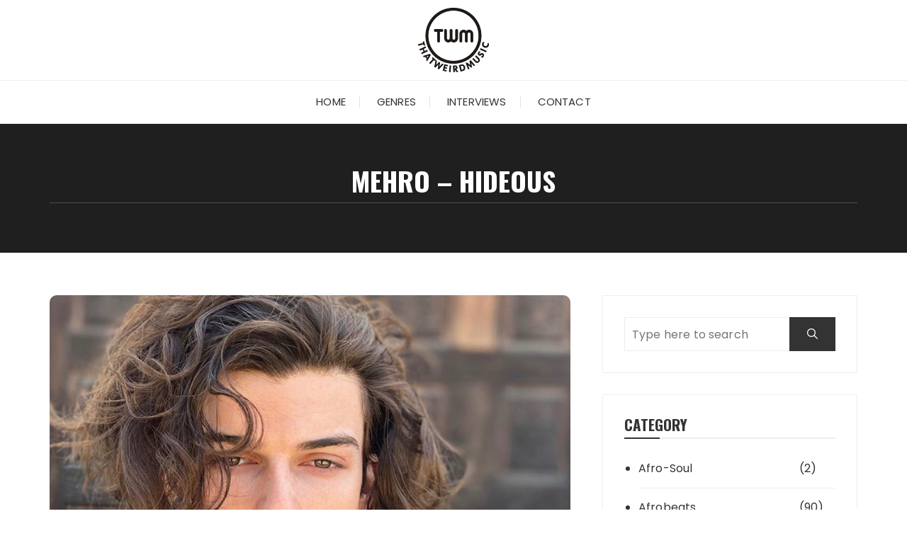

--- FILE ---
content_type: text/html; charset=UTF-8
request_url: https://thatweirdmusic.com/mehro-hideous/
body_size: 15661
content:
<!doctype html>
<html lang="en-US">
<head>
	<meta charset="UTF-8">
	<meta name="viewport" content="width=device-width, initial-scale=1">
	<link rel="profile" href="https://gmpg.org/xfn/11">

	<meta name='robots' content='index, follow, max-image-preview:large, max-snippet:-1, max-video-preview:-1' />

	<!-- This site is optimized with the Yoast SEO plugin v26.7 - https://yoast.com/wordpress/plugins/seo/ -->
	<title>mehro - Hideous - ThatWeirdMusic</title>
	<link rel="canonical" href="https://thatweirdmusic.com/mehro-hideous/" />
	<meta property="og:locale" content="en_US" />
	<meta property="og:type" content="article" />
	<meta property="og:title" content="mehro - Hideous - ThatWeirdMusic" />
	<meta property="og:description" content="“Hideous” is the perfect introduction to mehro Brilliant L.A based singer-songwriter, mehro, recently released his second single to date titled “Hideous.” The song was written by the young artiste when..." />
	<meta property="og:url" content="https://thatweirdmusic.com/mehro-hideous/" />
	<meta property="og:site_name" content="ThatWeirdMusic" />
	<meta property="article:published_time" content="2020-09-30T17:29:39+00:00" />
	<meta property="article:modified_time" content="2021-11-29T21:50:22+00:00" />
	<meta property="og:image" content="https://thatweirdmusic.com/wp-content/uploads/2020/08/1c6e97d6-2bb1-449a-8eca-2913a8aa6ed7.jpeg" />
	<meta property="og:image:width" content="735" />
	<meta property="og:image:height" content="485" />
	<meta property="og:image:type" content="image/jpeg" />
	<meta name="author" content="dareraphael" />
	<meta name="twitter:card" content="summary_large_image" />
	<meta name="twitter:label1" content="Written by" />
	<meta name="twitter:data1" content="dareraphael" />
	<meta name="twitter:label2" content="Est. reading time" />
	<meta name="twitter:data2" content="2 minutes" />
	<script type="application/ld+json" class="yoast-schema-graph">{"@context":"https://schema.org","@graph":[{"@type":"Article","@id":"https://thatweirdmusic.com/mehro-hideous/#article","isPartOf":{"@id":"https://thatweirdmusic.com/mehro-hideous/"},"author":{"name":"dareraphael","@id":"https://thatweirdmusic.com/#/schema/person/bd1c0b22707ae37f172255a64eb8848d"},"headline":"mehro &#8211; Hideous","datePublished":"2020-09-30T17:29:39+00:00","dateModified":"2021-11-29T21:50:22+00:00","mainEntityOfPage":{"@id":"https://thatweirdmusic.com/mehro-hideous/"},"wordCount":245,"commentCount":0,"publisher":{"@id":"https://thatweirdmusic.com/#organization"},"image":{"@id":"https://thatweirdmusic.com/mehro-hideous/#primaryimage"},"thumbnailUrl":"https://thatweirdmusic.com/wp-content/uploads/2020/08/1c6e97d6-2bb1-449a-8eca-2913a8aa6ed7.jpeg","articleSection":["Alternative","Ballads"],"inLanguage":"en-US","potentialAction":[{"@type":"CommentAction","name":"Comment","target":["https://thatweirdmusic.com/mehro-hideous/#respond"]}]},{"@type":"WebPage","@id":"https://thatweirdmusic.com/mehro-hideous/","url":"https://thatweirdmusic.com/mehro-hideous/","name":"mehro - Hideous - ThatWeirdMusic","isPartOf":{"@id":"https://thatweirdmusic.com/#website"},"primaryImageOfPage":{"@id":"https://thatweirdmusic.com/mehro-hideous/#primaryimage"},"image":{"@id":"https://thatweirdmusic.com/mehro-hideous/#primaryimage"},"thumbnailUrl":"https://thatweirdmusic.com/wp-content/uploads/2020/08/1c6e97d6-2bb1-449a-8eca-2913a8aa6ed7.jpeg","datePublished":"2020-09-30T17:29:39+00:00","dateModified":"2021-11-29T21:50:22+00:00","breadcrumb":{"@id":"https://thatweirdmusic.com/mehro-hideous/#breadcrumb"},"inLanguage":"en-US","potentialAction":[{"@type":"ReadAction","target":["https://thatweirdmusic.com/mehro-hideous/"]}]},{"@type":"ImageObject","inLanguage":"en-US","@id":"https://thatweirdmusic.com/mehro-hideous/#primaryimage","url":"https://thatweirdmusic.com/wp-content/uploads/2020/08/1c6e97d6-2bb1-449a-8eca-2913a8aa6ed7.jpeg","contentUrl":"https://thatweirdmusic.com/wp-content/uploads/2020/08/1c6e97d6-2bb1-449a-8eca-2913a8aa6ed7.jpeg","width":735,"height":485},{"@type":"BreadcrumbList","@id":"https://thatweirdmusic.com/mehro-hideous/#breadcrumb","itemListElement":[{"@type":"ListItem","position":1,"name":"Home","item":"https://thatweirdmusic.com/"},{"@type":"ListItem","position":2,"name":"mehro &#8211; Hideous"}]},{"@type":"WebSite","@id":"https://thatweirdmusic.com/#website","url":"https://thatweirdmusic.com/","name":"ThatWeirdMusic","description":"","publisher":{"@id":"https://thatweirdmusic.com/#organization"},"potentialAction":[{"@type":"SearchAction","target":{"@type":"EntryPoint","urlTemplate":"https://thatweirdmusic.com/?s={search_term_string}"},"query-input":{"@type":"PropertyValueSpecification","valueRequired":true,"valueName":"search_term_string"}}],"inLanguage":"en-US"},{"@type":"Organization","@id":"https://thatweirdmusic.com/#organization","name":"ThatWeirdMusic","url":"https://thatweirdmusic.com/","logo":{"@type":"ImageObject","inLanguage":"en-US","@id":"https://thatweirdmusic.com/#/schema/logo/image/","url":"https://thatweirdmusic.com/wp-content/uploads/2021/01/Asset-2.png","contentUrl":"https://thatweirdmusic.com/wp-content/uploads/2021/01/Asset-2.png","width":100,"height":91,"caption":"ThatWeirdMusic"},"image":{"@id":"https://thatweirdmusic.com/#/schema/logo/image/"}},{"@type":"Person","@id":"https://thatweirdmusic.com/#/schema/person/bd1c0b22707ae37f172255a64eb8848d","name":"dareraphael","image":{"@type":"ImageObject","inLanguage":"en-US","@id":"https://thatweirdmusic.com/#/schema/person/image/","url":"https://secure.gravatar.com/avatar/f9c48fc2b1222fb9c9488c4e207929c478224493f5665fb9d89e42d8301c1ae0?s=96&d=mm&r=g","contentUrl":"https://secure.gravatar.com/avatar/f9c48fc2b1222fb9c9488c4e207929c478224493f5665fb9d89e42d8301c1ae0?s=96&d=mm&r=g","caption":"dareraphael"},"url":"https://thatweirdmusic.com/author/dareraphael/"}]}</script>
	<!-- / Yoast SEO plugin. -->


<link rel='dns-prefetch' href='//stats.wp.com' />
<link rel='dns-prefetch' href='//fonts.googleapis.com' />
<link rel='preconnect' href='//c0.wp.com' />
<link rel="alternate" type="application/rss+xml" title="ThatWeirdMusic &raquo; Feed" href="https://thatweirdmusic.com/feed/" />
<link rel="alternate" type="application/rss+xml" title="ThatWeirdMusic &raquo; Comments Feed" href="https://thatweirdmusic.com/comments/feed/" />
<link rel="alternate" type="application/rss+xml" title="ThatWeirdMusic &raquo; mehro &#8211; Hideous Comments Feed" href="https://thatweirdmusic.com/mehro-hideous/feed/" />
<link rel="alternate" title="oEmbed (JSON)" type="application/json+oembed" href="https://thatweirdmusic.com/wp-json/oembed/1.0/embed?url=https%3A%2F%2Fthatweirdmusic.com%2Fmehro-hideous%2F" />
<link rel="alternate" title="oEmbed (XML)" type="text/xml+oembed" href="https://thatweirdmusic.com/wp-json/oembed/1.0/embed?url=https%3A%2F%2Fthatweirdmusic.com%2Fmehro-hideous%2F&#038;format=xml" />
		<link rel="preconnect" href="https://fonts.googleapis.com">
		<link rel="preconnect" href="https://fonts.gstatic.com" crossorigin> 
		<style id='wp-img-auto-sizes-contain-inline-css' type='text/css'>
img:is([sizes=auto i],[sizes^="auto," i]){contain-intrinsic-size:3000px 1500px}
/*# sourceURL=wp-img-auto-sizes-contain-inline-css */
</style>

<style id='wp-emoji-styles-inline-css' type='text/css'>

	img.wp-smiley, img.emoji {
		display: inline !important;
		border: none !important;
		box-shadow: none !important;
		height: 1em !important;
		width: 1em !important;
		margin: 0 0.07em !important;
		vertical-align: -0.1em !important;
		background: none !important;
		padding: 0 !important;
	}
/*# sourceURL=wp-emoji-styles-inline-css */
</style>
<link rel='stylesheet' id='wp-block-library-css' href='https://c0.wp.com/c/6.9/wp-includes/css/dist/block-library/style.min.css' type='text/css' media='all' />
<style id='wp-block-image-inline-css' type='text/css'>
.wp-block-image>a,.wp-block-image>figure>a{display:inline-block}.wp-block-image img{box-sizing:border-box;height:auto;max-width:100%;vertical-align:bottom}@media not (prefers-reduced-motion){.wp-block-image img.hide{visibility:hidden}.wp-block-image img.show{animation:show-content-image .4s}}.wp-block-image[style*=border-radius] img,.wp-block-image[style*=border-radius]>a{border-radius:inherit}.wp-block-image.has-custom-border img{box-sizing:border-box}.wp-block-image.aligncenter{text-align:center}.wp-block-image.alignfull>a,.wp-block-image.alignwide>a{width:100%}.wp-block-image.alignfull img,.wp-block-image.alignwide img{height:auto;width:100%}.wp-block-image .aligncenter,.wp-block-image .alignleft,.wp-block-image .alignright,.wp-block-image.aligncenter,.wp-block-image.alignleft,.wp-block-image.alignright{display:table}.wp-block-image .aligncenter>figcaption,.wp-block-image .alignleft>figcaption,.wp-block-image .alignright>figcaption,.wp-block-image.aligncenter>figcaption,.wp-block-image.alignleft>figcaption,.wp-block-image.alignright>figcaption{caption-side:bottom;display:table-caption}.wp-block-image .alignleft{float:left;margin:.5em 1em .5em 0}.wp-block-image .alignright{float:right;margin:.5em 0 .5em 1em}.wp-block-image .aligncenter{margin-left:auto;margin-right:auto}.wp-block-image :where(figcaption){margin-bottom:1em;margin-top:.5em}.wp-block-image.is-style-circle-mask img{border-radius:9999px}@supports ((-webkit-mask-image:none) or (mask-image:none)) or (-webkit-mask-image:none){.wp-block-image.is-style-circle-mask img{border-radius:0;-webkit-mask-image:url('data:image/svg+xml;utf8,<svg viewBox="0 0 100 100" xmlns="http://www.w3.org/2000/svg"><circle cx="50" cy="50" r="50"/></svg>');mask-image:url('data:image/svg+xml;utf8,<svg viewBox="0 0 100 100" xmlns="http://www.w3.org/2000/svg"><circle cx="50" cy="50" r="50"/></svg>');mask-mode:alpha;-webkit-mask-position:center;mask-position:center;-webkit-mask-repeat:no-repeat;mask-repeat:no-repeat;-webkit-mask-size:contain;mask-size:contain}}:root :where(.wp-block-image.is-style-rounded img,.wp-block-image .is-style-rounded img){border-radius:9999px}.wp-block-image figure{margin:0}.wp-lightbox-container{display:flex;flex-direction:column;position:relative}.wp-lightbox-container img{cursor:zoom-in}.wp-lightbox-container img:hover+button{opacity:1}.wp-lightbox-container button{align-items:center;backdrop-filter:blur(16px) saturate(180%);background-color:#5a5a5a40;border:none;border-radius:4px;cursor:zoom-in;display:flex;height:20px;justify-content:center;opacity:0;padding:0;position:absolute;right:16px;text-align:center;top:16px;width:20px;z-index:100}@media not (prefers-reduced-motion){.wp-lightbox-container button{transition:opacity .2s ease}}.wp-lightbox-container button:focus-visible{outline:3px auto #5a5a5a40;outline:3px auto -webkit-focus-ring-color;outline-offset:3px}.wp-lightbox-container button:hover{cursor:pointer;opacity:1}.wp-lightbox-container button:focus{opacity:1}.wp-lightbox-container button:focus,.wp-lightbox-container button:hover,.wp-lightbox-container button:not(:hover):not(:active):not(.has-background){background-color:#5a5a5a40;border:none}.wp-lightbox-overlay{box-sizing:border-box;cursor:zoom-out;height:100vh;left:0;overflow:hidden;position:fixed;top:0;visibility:hidden;width:100%;z-index:100000}.wp-lightbox-overlay .close-button{align-items:center;cursor:pointer;display:flex;justify-content:center;min-height:40px;min-width:40px;padding:0;position:absolute;right:calc(env(safe-area-inset-right) + 16px);top:calc(env(safe-area-inset-top) + 16px);z-index:5000000}.wp-lightbox-overlay .close-button:focus,.wp-lightbox-overlay .close-button:hover,.wp-lightbox-overlay .close-button:not(:hover):not(:active):not(.has-background){background:none;border:none}.wp-lightbox-overlay .lightbox-image-container{height:var(--wp--lightbox-container-height);left:50%;overflow:hidden;position:absolute;top:50%;transform:translate(-50%,-50%);transform-origin:top left;width:var(--wp--lightbox-container-width);z-index:9999999999}.wp-lightbox-overlay .wp-block-image{align-items:center;box-sizing:border-box;display:flex;height:100%;justify-content:center;margin:0;position:relative;transform-origin:0 0;width:100%;z-index:3000000}.wp-lightbox-overlay .wp-block-image img{height:var(--wp--lightbox-image-height);min-height:var(--wp--lightbox-image-height);min-width:var(--wp--lightbox-image-width);width:var(--wp--lightbox-image-width)}.wp-lightbox-overlay .wp-block-image figcaption{display:none}.wp-lightbox-overlay button{background:none;border:none}.wp-lightbox-overlay .scrim{background-color:#fff;height:100%;opacity:.9;position:absolute;width:100%;z-index:2000000}.wp-lightbox-overlay.active{visibility:visible}@media not (prefers-reduced-motion){.wp-lightbox-overlay.active{animation:turn-on-visibility .25s both}.wp-lightbox-overlay.active img{animation:turn-on-visibility .35s both}.wp-lightbox-overlay.show-closing-animation:not(.active){animation:turn-off-visibility .35s both}.wp-lightbox-overlay.show-closing-animation:not(.active) img{animation:turn-off-visibility .25s both}.wp-lightbox-overlay.zoom.active{animation:none;opacity:1;visibility:visible}.wp-lightbox-overlay.zoom.active .lightbox-image-container{animation:lightbox-zoom-in .4s}.wp-lightbox-overlay.zoom.active .lightbox-image-container img{animation:none}.wp-lightbox-overlay.zoom.active .scrim{animation:turn-on-visibility .4s forwards}.wp-lightbox-overlay.zoom.show-closing-animation:not(.active){animation:none}.wp-lightbox-overlay.zoom.show-closing-animation:not(.active) .lightbox-image-container{animation:lightbox-zoom-out .4s}.wp-lightbox-overlay.zoom.show-closing-animation:not(.active) .lightbox-image-container img{animation:none}.wp-lightbox-overlay.zoom.show-closing-animation:not(.active) .scrim{animation:turn-off-visibility .4s forwards}}@keyframes show-content-image{0%{visibility:hidden}99%{visibility:hidden}to{visibility:visible}}@keyframes turn-on-visibility{0%{opacity:0}to{opacity:1}}@keyframes turn-off-visibility{0%{opacity:1;visibility:visible}99%{opacity:0;visibility:visible}to{opacity:0;visibility:hidden}}@keyframes lightbox-zoom-in{0%{transform:translate(calc((-100vw + var(--wp--lightbox-scrollbar-width))/2 + var(--wp--lightbox-initial-left-position)),calc(-50vh + var(--wp--lightbox-initial-top-position))) scale(var(--wp--lightbox-scale))}to{transform:translate(-50%,-50%) scale(1)}}@keyframes lightbox-zoom-out{0%{transform:translate(-50%,-50%) scale(1);visibility:visible}99%{visibility:visible}to{transform:translate(calc((-100vw + var(--wp--lightbox-scrollbar-width))/2 + var(--wp--lightbox-initial-left-position)),calc(-50vh + var(--wp--lightbox-initial-top-position))) scale(var(--wp--lightbox-scale));visibility:hidden}}
/*# sourceURL=https://c0.wp.com/c/6.9/wp-includes/blocks/image/style.min.css */
</style>
<style id='wp-block-image-theme-inline-css' type='text/css'>
:root :where(.wp-block-image figcaption){color:#555;font-size:13px;text-align:center}.is-dark-theme :root :where(.wp-block-image figcaption){color:#ffffffa6}.wp-block-image{margin:0 0 1em}
/*# sourceURL=https://c0.wp.com/c/6.9/wp-includes/blocks/image/theme.min.css */
</style>
<style id='wp-block-embed-inline-css' type='text/css'>
.wp-block-embed.alignleft,.wp-block-embed.alignright,.wp-block[data-align=left]>[data-type="core/embed"],.wp-block[data-align=right]>[data-type="core/embed"]{max-width:360px;width:100%}.wp-block-embed.alignleft .wp-block-embed__wrapper,.wp-block-embed.alignright .wp-block-embed__wrapper,.wp-block[data-align=left]>[data-type="core/embed"] .wp-block-embed__wrapper,.wp-block[data-align=right]>[data-type="core/embed"] .wp-block-embed__wrapper{min-width:280px}.wp-block-cover .wp-block-embed{min-height:240px;min-width:320px}.wp-block-embed{overflow-wrap:break-word}.wp-block-embed :where(figcaption){margin-bottom:1em;margin-top:.5em}.wp-block-embed iframe{max-width:100%}.wp-block-embed__wrapper{position:relative}.wp-embed-responsive .wp-has-aspect-ratio .wp-block-embed__wrapper:before{content:"";display:block;padding-top:50%}.wp-embed-responsive .wp-has-aspect-ratio iframe{bottom:0;height:100%;left:0;position:absolute;right:0;top:0;width:100%}.wp-embed-responsive .wp-embed-aspect-21-9 .wp-block-embed__wrapper:before{padding-top:42.85%}.wp-embed-responsive .wp-embed-aspect-18-9 .wp-block-embed__wrapper:before{padding-top:50%}.wp-embed-responsive .wp-embed-aspect-16-9 .wp-block-embed__wrapper:before{padding-top:56.25%}.wp-embed-responsive .wp-embed-aspect-4-3 .wp-block-embed__wrapper:before{padding-top:75%}.wp-embed-responsive .wp-embed-aspect-1-1 .wp-block-embed__wrapper:before{padding-top:100%}.wp-embed-responsive .wp-embed-aspect-9-16 .wp-block-embed__wrapper:before{padding-top:177.77%}.wp-embed-responsive .wp-embed-aspect-1-2 .wp-block-embed__wrapper:before{padding-top:200%}
/*# sourceURL=https://c0.wp.com/c/6.9/wp-includes/blocks/embed/style.min.css */
</style>
<style id='wp-block-embed-theme-inline-css' type='text/css'>
.wp-block-embed :where(figcaption){color:#555;font-size:13px;text-align:center}.is-dark-theme .wp-block-embed :where(figcaption){color:#ffffffa6}.wp-block-embed{margin:0 0 1em}
/*# sourceURL=https://c0.wp.com/c/6.9/wp-includes/blocks/embed/theme.min.css */
</style>
<style id='global-styles-inline-css' type='text/css'>
:root{--wp--preset--aspect-ratio--square: 1;--wp--preset--aspect-ratio--4-3: 4/3;--wp--preset--aspect-ratio--3-4: 3/4;--wp--preset--aspect-ratio--3-2: 3/2;--wp--preset--aspect-ratio--2-3: 2/3;--wp--preset--aspect-ratio--16-9: 16/9;--wp--preset--aspect-ratio--9-16: 9/16;--wp--preset--color--black: #000000;--wp--preset--color--cyan-bluish-gray: #abb8c3;--wp--preset--color--white: #ffffff;--wp--preset--color--pale-pink: #f78da7;--wp--preset--color--vivid-red: #cf2e2e;--wp--preset--color--luminous-vivid-orange: #ff6900;--wp--preset--color--luminous-vivid-amber: #fcb900;--wp--preset--color--light-green-cyan: #7bdcb5;--wp--preset--color--vivid-green-cyan: #00d084;--wp--preset--color--pale-cyan-blue: #8ed1fc;--wp--preset--color--vivid-cyan-blue: #0693e3;--wp--preset--color--vivid-purple: #9b51e0;--wp--preset--gradient--vivid-cyan-blue-to-vivid-purple: linear-gradient(135deg,rgb(6,147,227) 0%,rgb(155,81,224) 100%);--wp--preset--gradient--light-green-cyan-to-vivid-green-cyan: linear-gradient(135deg,rgb(122,220,180) 0%,rgb(0,208,130) 100%);--wp--preset--gradient--luminous-vivid-amber-to-luminous-vivid-orange: linear-gradient(135deg,rgb(252,185,0) 0%,rgb(255,105,0) 100%);--wp--preset--gradient--luminous-vivid-orange-to-vivid-red: linear-gradient(135deg,rgb(255,105,0) 0%,rgb(207,46,46) 100%);--wp--preset--gradient--very-light-gray-to-cyan-bluish-gray: linear-gradient(135deg,rgb(238,238,238) 0%,rgb(169,184,195) 100%);--wp--preset--gradient--cool-to-warm-spectrum: linear-gradient(135deg,rgb(74,234,220) 0%,rgb(151,120,209) 20%,rgb(207,42,186) 40%,rgb(238,44,130) 60%,rgb(251,105,98) 80%,rgb(254,248,76) 100%);--wp--preset--gradient--blush-light-purple: linear-gradient(135deg,rgb(255,206,236) 0%,rgb(152,150,240) 100%);--wp--preset--gradient--blush-bordeaux: linear-gradient(135deg,rgb(254,205,165) 0%,rgb(254,45,45) 50%,rgb(107,0,62) 100%);--wp--preset--gradient--luminous-dusk: linear-gradient(135deg,rgb(255,203,112) 0%,rgb(199,81,192) 50%,rgb(65,88,208) 100%);--wp--preset--gradient--pale-ocean: linear-gradient(135deg,rgb(255,245,203) 0%,rgb(182,227,212) 50%,rgb(51,167,181) 100%);--wp--preset--gradient--electric-grass: linear-gradient(135deg,rgb(202,248,128) 0%,rgb(113,206,126) 100%);--wp--preset--gradient--midnight: linear-gradient(135deg,rgb(2,3,129) 0%,rgb(40,116,252) 100%);--wp--preset--font-size--small: 13px;--wp--preset--font-size--medium: 20px;--wp--preset--font-size--large: 36px;--wp--preset--font-size--x-large: 42px;--wp--preset--spacing--20: 0.44rem;--wp--preset--spacing--30: 0.67rem;--wp--preset--spacing--40: 1rem;--wp--preset--spacing--50: 1.5rem;--wp--preset--spacing--60: 2.25rem;--wp--preset--spacing--70: 3.38rem;--wp--preset--spacing--80: 5.06rem;--wp--preset--shadow--natural: 6px 6px 9px rgba(0, 0, 0, 0.2);--wp--preset--shadow--deep: 12px 12px 50px rgba(0, 0, 0, 0.4);--wp--preset--shadow--sharp: 6px 6px 0px rgba(0, 0, 0, 0.2);--wp--preset--shadow--outlined: 6px 6px 0px -3px rgb(255, 255, 255), 6px 6px rgb(0, 0, 0);--wp--preset--shadow--crisp: 6px 6px 0px rgb(0, 0, 0);}:where(.is-layout-flex){gap: 0.5em;}:where(.is-layout-grid){gap: 0.5em;}body .is-layout-flex{display: flex;}.is-layout-flex{flex-wrap: wrap;align-items: center;}.is-layout-flex > :is(*, div){margin: 0;}body .is-layout-grid{display: grid;}.is-layout-grid > :is(*, div){margin: 0;}:where(.wp-block-columns.is-layout-flex){gap: 2em;}:where(.wp-block-columns.is-layout-grid){gap: 2em;}:where(.wp-block-post-template.is-layout-flex){gap: 1.25em;}:where(.wp-block-post-template.is-layout-grid){gap: 1.25em;}.has-black-color{color: var(--wp--preset--color--black) !important;}.has-cyan-bluish-gray-color{color: var(--wp--preset--color--cyan-bluish-gray) !important;}.has-white-color{color: var(--wp--preset--color--white) !important;}.has-pale-pink-color{color: var(--wp--preset--color--pale-pink) !important;}.has-vivid-red-color{color: var(--wp--preset--color--vivid-red) !important;}.has-luminous-vivid-orange-color{color: var(--wp--preset--color--luminous-vivid-orange) !important;}.has-luminous-vivid-amber-color{color: var(--wp--preset--color--luminous-vivid-amber) !important;}.has-light-green-cyan-color{color: var(--wp--preset--color--light-green-cyan) !important;}.has-vivid-green-cyan-color{color: var(--wp--preset--color--vivid-green-cyan) !important;}.has-pale-cyan-blue-color{color: var(--wp--preset--color--pale-cyan-blue) !important;}.has-vivid-cyan-blue-color{color: var(--wp--preset--color--vivid-cyan-blue) !important;}.has-vivid-purple-color{color: var(--wp--preset--color--vivid-purple) !important;}.has-black-background-color{background-color: var(--wp--preset--color--black) !important;}.has-cyan-bluish-gray-background-color{background-color: var(--wp--preset--color--cyan-bluish-gray) !important;}.has-white-background-color{background-color: var(--wp--preset--color--white) !important;}.has-pale-pink-background-color{background-color: var(--wp--preset--color--pale-pink) !important;}.has-vivid-red-background-color{background-color: var(--wp--preset--color--vivid-red) !important;}.has-luminous-vivid-orange-background-color{background-color: var(--wp--preset--color--luminous-vivid-orange) !important;}.has-luminous-vivid-amber-background-color{background-color: var(--wp--preset--color--luminous-vivid-amber) !important;}.has-light-green-cyan-background-color{background-color: var(--wp--preset--color--light-green-cyan) !important;}.has-vivid-green-cyan-background-color{background-color: var(--wp--preset--color--vivid-green-cyan) !important;}.has-pale-cyan-blue-background-color{background-color: var(--wp--preset--color--pale-cyan-blue) !important;}.has-vivid-cyan-blue-background-color{background-color: var(--wp--preset--color--vivid-cyan-blue) !important;}.has-vivid-purple-background-color{background-color: var(--wp--preset--color--vivid-purple) !important;}.has-black-border-color{border-color: var(--wp--preset--color--black) !important;}.has-cyan-bluish-gray-border-color{border-color: var(--wp--preset--color--cyan-bluish-gray) !important;}.has-white-border-color{border-color: var(--wp--preset--color--white) !important;}.has-pale-pink-border-color{border-color: var(--wp--preset--color--pale-pink) !important;}.has-vivid-red-border-color{border-color: var(--wp--preset--color--vivid-red) !important;}.has-luminous-vivid-orange-border-color{border-color: var(--wp--preset--color--luminous-vivid-orange) !important;}.has-luminous-vivid-amber-border-color{border-color: var(--wp--preset--color--luminous-vivid-amber) !important;}.has-light-green-cyan-border-color{border-color: var(--wp--preset--color--light-green-cyan) !important;}.has-vivid-green-cyan-border-color{border-color: var(--wp--preset--color--vivid-green-cyan) !important;}.has-pale-cyan-blue-border-color{border-color: var(--wp--preset--color--pale-cyan-blue) !important;}.has-vivid-cyan-blue-border-color{border-color: var(--wp--preset--color--vivid-cyan-blue) !important;}.has-vivid-purple-border-color{border-color: var(--wp--preset--color--vivid-purple) !important;}.has-vivid-cyan-blue-to-vivid-purple-gradient-background{background: var(--wp--preset--gradient--vivid-cyan-blue-to-vivid-purple) !important;}.has-light-green-cyan-to-vivid-green-cyan-gradient-background{background: var(--wp--preset--gradient--light-green-cyan-to-vivid-green-cyan) !important;}.has-luminous-vivid-amber-to-luminous-vivid-orange-gradient-background{background: var(--wp--preset--gradient--luminous-vivid-amber-to-luminous-vivid-orange) !important;}.has-luminous-vivid-orange-to-vivid-red-gradient-background{background: var(--wp--preset--gradient--luminous-vivid-orange-to-vivid-red) !important;}.has-very-light-gray-to-cyan-bluish-gray-gradient-background{background: var(--wp--preset--gradient--very-light-gray-to-cyan-bluish-gray) !important;}.has-cool-to-warm-spectrum-gradient-background{background: var(--wp--preset--gradient--cool-to-warm-spectrum) !important;}.has-blush-light-purple-gradient-background{background: var(--wp--preset--gradient--blush-light-purple) !important;}.has-blush-bordeaux-gradient-background{background: var(--wp--preset--gradient--blush-bordeaux) !important;}.has-luminous-dusk-gradient-background{background: var(--wp--preset--gradient--luminous-dusk) !important;}.has-pale-ocean-gradient-background{background: var(--wp--preset--gradient--pale-ocean) !important;}.has-electric-grass-gradient-background{background: var(--wp--preset--gradient--electric-grass) !important;}.has-midnight-gradient-background{background: var(--wp--preset--gradient--midnight) !important;}.has-small-font-size{font-size: var(--wp--preset--font-size--small) !important;}.has-medium-font-size{font-size: var(--wp--preset--font-size--medium) !important;}.has-large-font-size{font-size: var(--wp--preset--font-size--large) !important;}.has-x-large-font-size{font-size: var(--wp--preset--font-size--x-large) !important;}
/*# sourceURL=global-styles-inline-css */
</style>

<style id='classic-theme-styles-inline-css' type='text/css'>
/*! This file is auto-generated */
.wp-block-button__link{color:#fff;background-color:#32373c;border-radius:9999px;box-shadow:none;text-decoration:none;padding:calc(.667em + 2px) calc(1.333em + 2px);font-size:1.125em}.wp-block-file__button{background:#32373c;color:#fff;text-decoration:none}
/*# sourceURL=/wp-includes/css/classic-themes.min.css */
</style>
<link rel='stylesheet' id='contact-form-7-css' href='https://thatweirdmusic.com/wp-content/plugins/contact-form-7/includes/css/styles.css?ver=6.1.4' type='text/css' media='all' />
<link rel='stylesheet' id='fascinate-style-css' href='https://thatweirdmusic.com/wp-content/themes/fascinate/style.css?ver=1.1.3' type='text/css' media='all' />
<link rel='stylesheet' id='fascinate-google-fonts-css' href='https://fonts.googleapis.com/css2?family=Poppins:ital@0;1&#038;family=Oswald:wght@700&#038;family=Pacifico&#038;family=Pacifico&#038;display=swap' type='text/css' media='all' />
<link rel='stylesheet' id='fascinate-main-css' href='https://thatweirdmusic.com/wp-content/themes/fascinate/assets/dist/css/main.css?ver=1.1.3' type='text/css' media='all' />
<link rel='stylesheet' id='wp-block-quote-css' href='https://c0.wp.com/c/6.9/wp-includes/blocks/quote/style.min.css' type='text/css' media='all' />
<link rel='stylesheet' id='wp-block-quote-theme-css' href='https://c0.wp.com/c/6.9/wp-includes/blocks/quote/theme.min.css' type='text/css' media='all' />
<link rel='stylesheet' id='wp-block-paragraph-css' href='https://c0.wp.com/c/6.9/wp-includes/blocks/paragraph/style.min.css' type='text/css' media='all' />
<script type="text/javascript" src="https://c0.wp.com/c/6.9/wp-includes/js/jquery/jquery.min.js" id="jquery-core-js"></script>
<script type="text/javascript" src="https://c0.wp.com/c/6.9/wp-includes/js/jquery/jquery-migrate.min.js" id="jquery-migrate-js"></script>
<link rel="https://api.w.org/" href="https://thatweirdmusic.com/wp-json/" /><link rel="alternate" title="JSON" type="application/json" href="https://thatweirdmusic.com/wp-json/wp/v2/posts/6359" /><link rel="EditURI" type="application/rsd+xml" title="RSD" href="https://thatweirdmusic.com/xmlrpc.php?rsd" />
<meta name="generator" content="WordPress 6.9" />
<link rel='shortlink' href='https://thatweirdmusic.com/?p=6359' />
	<style>img#wpstats{display:none}</style>
		<link rel="pingback" href="https://thatweirdmusic.com/xmlrpc.php"><style>body,button,input,select,textarea{font-family:Poppins;font-weight:400;}h1,h2,h3,h4,h5,h6,.h1,.h2,.h3,.h4,.h5,.h6{font-family:Oswald;font-weight:700;}.header-style-1 .site-title,.header-style-2 .site-title{font-family:Pacifico;font-weight:400;}.entry-metas ul li.posted-by a{font-family:Pacifico;font-weight:400;}@media (min-width:1024px){.header-style-1 .mid-header{padding:11px 0;}}@media(min-width:992px){.banner-style-1 .post-thumb{height:500px;}}</style>		<style type="text/css">
					.site-title a,
			.site-description {
				color: #000000;
			}
					</style>
		<link rel="icon" href="https://thatweirdmusic.com/wp-content/uploads/2020/12/thatweirdmusic-1.png" sizes="32x32" />
<link rel="icon" href="https://thatweirdmusic.com/wp-content/uploads/2020/12/thatweirdmusic-1.png" sizes="192x192" />
<link rel="apple-touch-icon" href="https://thatweirdmusic.com/wp-content/uploads/2020/12/thatweirdmusic-1.png" />
<meta name="msapplication-TileImage" content="https://thatweirdmusic.com/wp-content/uploads/2020/12/thatweirdmusic-1.png" />
<style id="kirki-inline-styles"></style></head>

<body class="wp-singular post-template-default single single-post postid-6359 single-format-standard wp-custom-logo wp-embed-responsive wp-theme-fascinate">
		<div class="page--wrap">
		<a class="skip-link screen-reader-text" href="#content">Skip to content</a>

				<header class="fb-general-header header-style-1">
			<div class="header-inner">
								<div class="mid-header">
					<div class="fb-container">
						<div class="site-branding">
							<a href="https://thatweirdmusic.com/" class="custom-logo-link" rel="home"><img width="100" height="91" src="https://thatweirdmusic.com/wp-content/uploads/2021/01/Asset-2.png" class="custom-logo" alt="ThatWeirdMusic" decoding="async" /></a>						</div><!-- .site-branding -->
					</div><!-- .fb-container -->
				</div><!-- .mid-header -->
				<div class="header-bottom">
					<div class="main-menu-wrapper">
						<div class="fb-container">
							<div class="menu-toggle">
								<span class="hamburger-bar"></span>
								<span class="hamburger-bar"></span>
								<span class="hamburger-bar"></span>
							</div><!-- .menu-toggle -->
							<nav id="site-navigation" class="site-navigation">
								<ul id="menu-main-menu" class="primary-menu"><li id="menu-item-7558" class="menu-item menu-item-type-custom menu-item-object-custom menu-item-home menu-item-7558"><a href="https://thatweirdmusic.com/">Home</a></li>
<li id="menu-item-7895" class="menu-item menu-item-type-custom menu-item-object-custom menu-item-has-children menu-item-7895"><a href="#">Genres</a>
<ul class="sub-menu">
	<li id="menu-item-7890" class="menu-item menu-item-type-taxonomy menu-item-object-category menu-item-7890"><a href="https://thatweirdmusic.com/category/rnb/">R&amp;B</a></li>
	<li id="menu-item-7576" class="menu-item menu-item-type-taxonomy menu-item-object-category menu-item-7576"><a href="https://thatweirdmusic.com/category/edm/">EDM</a></li>
	<li id="menu-item-7574" class="menu-item menu-item-type-taxonomy menu-item-object-category current-post-ancestor current-menu-parent current-post-parent menu-item-7574"><a href="https://thatweirdmusic.com/category/ballads/">Ballads</a></li>
	<li id="menu-item-7578" class="menu-item menu-item-type-taxonomy menu-item-object-category menu-item-7578"><a href="https://thatweirdmusic.com/category/pop/">Pop</a></li>
	<li id="menu-item-7579" class="menu-item menu-item-type-taxonomy menu-item-object-category menu-item-7579"><a href="https://thatweirdmusic.com/category/rock/">Rock</a></li>
	<li id="menu-item-7575" class="menu-item menu-item-type-taxonomy menu-item-object-category current-post-ancestor current-menu-parent current-post-parent menu-item-7575"><a href="https://thatweirdmusic.com/category/alternative/">Alternative</a></li>
	<li id="menu-item-7896" class="menu-item menu-item-type-taxonomy menu-item-object-category menu-item-7896"><a href="https://thatweirdmusic.com/category/hip-hop/">Hip-hop</a></li>
</ul>
</li>
<li id="menu-item-7577" class="menu-item menu-item-type-taxonomy menu-item-object-category menu-item-7577"><a href="https://thatweirdmusic.com/category/interviews/">Interviews</a></li>
<li id="menu-item-7570" class="menu-item menu-item-type-post_type menu-item-object-page menu-item-7570"><a href="https://thatweirdmusic.com/contact/">Contact</a></li>
</ul>							</nav><!-- #site-navigation.site-navigation -->
						</div><!-- .fb-container -->
					</div><!-- .main-menu-wrapper -->
				</div><!-- .header-bottom -->
			</div><!-- .header-inner -->
		</header><!-- .fb-general-header.header-style-1 -->

		<div id="content" class="site-content">
			<div class="fb-breadcrumb-wrap">
						<div class="fb-container">
				<div class="the-title">
												<div class="the-title">
								<h1 class="page-title">mehro &#8211; Hideous</h1>
							</div><!-- .the-title -->
											</div><!-- .the-title -->
							</div><!-- .fb-container -->
			<div class="mask"></div><!-- .mask -->
		</div><!-- .fb-breadcrumb-wrap -->
		<div class="innerpage-content-area-wrap single-page-style-1">
	<div class="fb-container">
		<div class="single-content-container">
			<div class="row">
				<div class="col-lg-8 col-md-12 sticky-portion">
					<div id="primary" class="primary-widget-area content-area">
						<main id="main" class="site-main">
							<div class="single-page-entry">
								<article id="post-6359" class="post-6359 post type-post status-publish format-standard has-post-thumbnail hentry category-alternative category-ballads">
					<div class="post-media-wrap">
					<div class="post-media-entry standard">
						<img width="735" height="485" src="https://thatweirdmusic.com/wp-content/uploads/2020/08/1c6e97d6-2bb1-449a-8eca-2913a8aa6ed7.jpeg" class="attachment-full size-full wp-post-image" alt="mehro &#8211; Hideous" decoding="async" fetchpriority="high" srcset="https://thatweirdmusic.com/wp-content/uploads/2020/08/1c6e97d6-2bb1-449a-8eca-2913a8aa6ed7.jpeg 735w, https://thatweirdmusic.com/wp-content/uploads/2020/08/1c6e97d6-2bb1-449a-8eca-2913a8aa6ed7-300x198.jpeg 300w, https://thatweirdmusic.com/wp-content/uploads/2020/08/1c6e97d6-2bb1-449a-8eca-2913a8aa6ed7-400x264.jpeg 400w" sizes="(max-width: 735px) 100vw, 735px" />					</div><!-- .post-media-entry -->
				</div><!-- .post-media-wrap -->
							<div class="single-metas-and-cats">
				<div class="entry-cats"><ul class="post-categories">
	<li><a href="https://thatweirdmusic.com/category/alternative/" rel="category tag">Alternative</a></li>
	<li><a href="https://thatweirdmusic.com/category/ballads/" rel="category tag">Ballads</a></li></ul></div>				<div class="entry-metas">
					<ul>
						<li class="posted-date"><a href="https://thatweirdmusic.com/mehro-hideous/" rel="bookmark"><time class="entry-date published" datetime="2020-09-30T17:29:39+00:00">September 30, 2020</time><time class="updated" datetime="2021-11-29T21:50:22+00:00">November 29, 2021</time></a></li>						<li class="posted-by">by <a href="https://thatweirdmusic.com/author/dareraphael/">dareraphael</a></li>					</ul>
				</div><!-- .entry-metas -->
			</div><!-- .single-metas-and-cats -->
				<div class="single-page-entry">
		<div class="editor-entry	">
			
<blockquote class="wp-block-quote is-layout-flow wp-block-quote-is-layout-flow"><p><strong><em>“Hideous” </em>is the perfect introduction to mehro</strong></p></blockquote>



<p>Brilliant L.A based singer-songwriter, <strong>mehro</strong>, recently released his second single to date titled <strong>“<em>Hideous</em>.”</strong> The song was written by the young artiste when facing a dark time in his life. The single is a unique one with <strong>mehro’s</strong> gorgeous vocals taking center stage. The lush guitar melody leads the production with a certain ethereal quality, which is quite subtle at the start, but develops into a wide range of sound. Beneath the moving lyrics and poignant guitar strums, <strong>mehro</strong> attempts to reach those who have struggled with their self-image.</p>



<figure class="wp-block-image size-large"><img decoding="async" width="599" height="405" src="https://thatweirdmusic.com/wp-content/uploads/2021/11/FDEFF76B-5A49-4CE2-8891-12F16FFC2036.jpeg" alt="" class="wp-image-13973"/></figure>



<p><strong>“<em>Hideous</em>”</strong> is enrapturing. It is a breakout anthem of sorts for the newcomer and is essentially about the wave of self-loathing that accompanies the end of a relationship. <strong>mehro</strong> reveals the raw and the tender on<strong> “<em>Hideous</em>,” </strong>extracting something pretty but ugly at the same time. <br><br>All in all, it’s an expertly-constructed, emotionally-resonant track from an artiste with massive potential. It’s about time you give this rising talent a moment of your time by checking out his enchanting new piece, <strong>“<em>Hideous</em>.”</strong></p>



<p><strong><em>Links:</em></strong></p>



<p><em><strong><span style="text-decoration: underline;">Spotify</span></strong></em></p>



<figure class="wp-block-embed is-type-rich is-provider-spotify wp-block-embed-spotify wp-embed-aspect-21-9 wp-has-aspect-ratio"><div class="wp-block-embed__wrapper">
<iframe title="Spotify Embed: hideous" style="border-radius: 12px" width="100%" height="152" frameborder="0" allowfullscreen allow="autoplay; clipboard-write; encrypted-media; fullscreen; picture-in-picture" loading="lazy" src="https://open.spotify.com/embed/track/0c0uFehhA1ekbQmqZ0HKeb?si=hSYS-NhNSyKf6Xbf_JCzqQ&#038;utm_source=oembed"></iframe>
</div></figure>



<p><strong><em><span style="text-decoration:underline;">Apple</span></em></strong><br><a href="http://bit.ly/Mehrohideo">http://bit.ly/Mehrohideo</a></p>



<p><strong><em><span style="text-decoration:underline;">Boomplay</span></em></strong><br><a href="http://bit.ly/Mehrohid">http://bit.ly/Mehrohid</a></p>



<p><strong><em><span style="text-decoration:underline;">Deezer</span></em></strong><br><a href="http://www.deezer.com/track/972812132">http://www.deezer.com/track/972812132</a></p>



<p><strong><em><span style="text-decoration:underline;">Others</span></em></strong></p>



<p><a href="https://m.z1.fm/song/26548936">https://m.z1.fm/song/26548936</a></p>



<p><a href="http://bit.ly/Mehrohide">http://bit.ly/Mehrohide</a></p>



<p><a href="http://bit.ly/Hideousmehro">http://bit.ly/Hideousmehro</a></p>



<figure class="wp-block-embed is-type-video is-provider-youtube wp-block-embed-youtube wp-embed-aspect-4-3 wp-has-aspect-ratio"><div class="wp-block-embed__wrapper">
<iframe title="mehro - &quot;hideous&quot; (Official Video)" width="640" height="480" src="https://www.youtube.com/embed/X1SejP9WtqY?feature=oembed" frameborder="0" allow="accelerometer; autoplay; clipboard-write; encrypted-media; gyroscope; picture-in-picture; web-share" referrerpolicy="strict-origin-when-cross-origin" allowfullscreen></iframe>
</div></figure>



<p>Follow <strong>mehro</strong> on IG: @mehromusic</p>



<p>Follow <strong>mehro</strong> on Twitter: @iammehro</p>
		</div><!-- .editor-entry.dropcap -->
			</div><!-- .single-page-entry -->
</article><!-- #post-6359 -->

	<nav class="navigation post-navigation" aria-label="Posts">
		<h2 class="screen-reader-text">Post navigation</h2>
		<div class="nav-links"><div class="nav-previous"><a href="https://thatweirdmusic.com/bazzi-i-dont-think-im-okay/" rel="prev"><div class="post-nav-img"><img width="150" height="150" src="https://thatweirdmusic.com/wp-content/uploads/2020/09/5ddf108a-a42d-4195-b29d-8e5a23cbcea4-150x150.jpeg" class="attachment-thumbnail size-thumbnail wp-post-image" alt="" decoding="async" loading="lazy" /></div><div class="post-nav-title"><span class="meta-nav" aria-hidden="true">Previous Post</span><div class="nav-title"><span>Bazzi - I Don’t Think I’m Okay</span></div></div></a></div><div class="nav-next"><a href="https://thatweirdmusic.com/troye-sivan-talk-me-down/" rel="next"><div class="post-nav-title"><span class="meta-nav" aria-hidden="true">Next Post</span><div class="nav-title"><span>Troye Sivan - Talk Me Down</span></div></div><div class="post-nav-img"><img width="150" height="150" src="https://thatweirdmusic.com/wp-content/uploads/2020/10/fceb950e-c2a5-4c7a-a834-b523dc2492a1-150x150.jpeg" class="attachment-thumbnail size-thumbnail wp-post-image" alt="" decoding="async" loading="lazy" /></div></a></div></div>
	</nav>
<div id="comments" class="comments-area">

		<div id="respond" class="comment-respond">
		<h3 id="reply-title" class="comment-reply-title">Leave a Reply <small><a rel="nofollow" id="cancel-comment-reply-link" href="/mehro-hideous/#respond" style="display:none;">Cancel reply</a></small></h3><form action="https://thatweirdmusic.com/wp-comments-post.php" method="post" id="commentform" class="comment-form"><p class="comment-notes"><span id="email-notes">Your email address will not be published.</span> <span class="required-field-message">Required fields are marked <span class="required">*</span></span></p><p class="comment-form-comment"><label for="comment">Comment <span class="required">*</span></label> <textarea id="comment" name="comment" cols="45" rows="8" maxlength="65525" required></textarea></p><p class="comment-form-author"><label for="author">Name <span class="required">*</span></label> <input id="author" name="author" type="text" value="" size="30" maxlength="245" autocomplete="name" required /></p>
<p class="comment-form-email"><label for="email">Email <span class="required">*</span></label> <input id="email" name="email" type="email" value="" size="30" maxlength="100" aria-describedby="email-notes" autocomplete="email" required /></p>
<p class="comment-form-url"><label for="url">Website</label> <input id="url" name="url" type="url" value="" size="30" maxlength="200" autocomplete="url" /></p>
<p class="comment-form-cookies-consent"><input id="wp-comment-cookies-consent" name="wp-comment-cookies-consent" type="checkbox" value="yes" /> <label for="wp-comment-cookies-consent">Save my name, email, and website in this browser for the next time I comment.</label></p>
<p class="comment-subscription-form"><input type="checkbox" name="subscribe_comments" id="subscribe_comments" value="subscribe" style="width: auto; -moz-appearance: checkbox; -webkit-appearance: checkbox;" /> <label class="subscribe-label" id="subscribe-label" for="subscribe_comments">Notify me of follow-up comments by email.</label></p><p class="comment-subscription-form"><input type="checkbox" name="subscribe_blog" id="subscribe_blog" value="subscribe" style="width: auto; -moz-appearance: checkbox; -webkit-appearance: checkbox;" /> <label class="subscribe-label" id="subscribe-blog-label" for="subscribe_blog">Notify me of new posts by email.</label></p><p class="form-submit"><input name="submit" type="submit" id="submit" class="submit" value="Post Comment" /> <input type='hidden' name='comment_post_ID' value='6359' id='comment_post_ID' />
<input type='hidden' name='comment_parent' id='comment_parent' value='0' />
</p><p style="display: none;"><input type="hidden" id="akismet_comment_nonce" name="akismet_comment_nonce" value="8f24de351b" /></p><p style="display: none !important;" class="akismet-fields-container" data-prefix="ak_"><label>&#916;<textarea name="ak_hp_textarea" cols="45" rows="8" maxlength="100"></textarea></label><input type="hidden" id="ak_js_1" name="ak_js" value="50"/><script>document.getElementById( "ak_js_1" ).setAttribute( "value", ( new Date() ).getTime() );</script></p></form>	</div><!-- #respond -->
	</div><!-- #comments -->
							</div><!-- .single-page-entry -->
						</main><!-- #main.site-main -->
					</div><!-- #primary.primary-widget-area.content-area -->
				</div><!-- .col -->
				<div class="col-lg-4 col-md-12 sticky-portion">
	<aside id="secondary" class="secondary-widget-area">
		<div id="search-2" class="widget widget_search"><form role="search" method="get" id="search-form" class="clearfix" action="https://thatweirdmusic.com/"><input type="search" name="s" placeholder="Type here to search" value=""><button type="submit"><span class="ion-ios-search"></span></button></form></div><div id="categories-4" class="widget widget_categories"><div class="widget_title"><h3>Category</h3></div>
			<ul>
					<li class="cat-item cat-item-1153"><a href="https://thatweirdmusic.com/category/afrobeats/afrosoul/">Afro-Soul</a> (2)
</li>
	<li class="cat-item cat-item-58"><a href="https://thatweirdmusic.com/category/afrobeats/">Afrobeats</a> (90)
</li>
	<li class="cat-item cat-item-1026"><a href="https://thatweirdmusic.com/category/afrobeats/afrohouse/">Afrohouse</a> (2)
</li>
	<li class="cat-item cat-item-57"><a href="https://thatweirdmusic.com/category/album-reviews/">ALBUM REVIEWS</a> (17)
</li>
	<li class="cat-item cat-item-52"><a href="https://thatweirdmusic.com/category/alternative/">Alternative</a> (265)
</li>
	<li class="cat-item cat-item-49"><a href="https://thatweirdmusic.com/category/ballads/">Ballads</a> (72)
</li>
	<li class="cat-item cat-item-53"><a href="https://thatweirdmusic.com/category/edm/">EDM</a> (20)
</li>
	<li class="cat-item cat-item-55"><a href="https://thatweirdmusic.com/category/hip-hop/">Hip-hop</a> (39)
</li>
	<li class="cat-item cat-item-979"><a href="https://thatweirdmusic.com/category/indie/">Indie</a> (9)
</li>
	<li class="cat-item cat-item-48"><a href="https://thatweirdmusic.com/category/interviews/">Interviews</a> (130)
</li>
	<li class="cat-item cat-item-50"><a href="https://thatweirdmusic.com/category/pop/">Pop</a> (282)
</li>
	<li class="cat-item cat-item-54"><a href="https://thatweirdmusic.com/category/rnb/">R&amp;B</a> (97)
</li>
	<li class="cat-item cat-item-51"><a href="https://thatweirdmusic.com/category/rock/">Rock</a> (42)
</li>
	<li class="cat-item cat-item-1"><a href="https://thatweirdmusic.com/category/uncategorized/">Uncategorized</a> (1)
</li>
			</ul>

			</div>					<div class="widget fb-post-widget fb-recent-posts">
													<div class="widget_title">
								<h3>Recent posts</h3>
							</div><!-- .widget_title -->
													<div class="widget-container">
															<article class="post">
									<div class="fb-row">
																					<div class="fb-col">
												<div class="post-thumb imghover">
															<a href="https://thatweirdmusic.com/boii-hero/">
			<img width="450" height="450" src="https://thatweirdmusic.com/wp-content/uploads/2026/01/IMG_7914-1-450x450.jpeg" class="attachment-fascinate-thumbnail-two size-fascinate-thumbnail-two wp-post-image" alt="BOII &#8211; Hero" decoding="async" loading="lazy" srcset="https://thatweirdmusic.com/wp-content/uploads/2026/01/IMG_7914-1-450x450.jpeg 450w, https://thatweirdmusic.com/wp-content/uploads/2026/01/IMG_7914-1-300x300.jpeg 300w, https://thatweirdmusic.com/wp-content/uploads/2026/01/IMG_7914-1-1024x1024.jpeg 1024w, https://thatweirdmusic.com/wp-content/uploads/2026/01/IMG_7914-1-150x150.jpeg 150w, https://thatweirdmusic.com/wp-content/uploads/2026/01/IMG_7914-1-768x768.jpeg 768w" sizes="auto, (max-width: 450px) 100vw, 450px" />		</a>
														</div><!-- .post-thumb.imghover -->
											</div><!-- fb-col -->
																					<div class="fb-col">
											<div class="content-holder">
												<div class="the-title">
													<a href="https://thatweirdmusic.com/boii-hero/">BOII &#8211; Hero</a>
												</div><!-- .the-title -->
												<div class="entry-metas">
													<ul>
														<li class="posted-date"><a href="https://thatweirdmusic.com/boii-hero/" rel="bookmark"><time class="entry-date published" datetime="2026-01-17T21:35:16+00:00">January 17, 2026</time><time class="updated" datetime="2026-01-19T22:21:54+00:00">January 19, 2026</time></a></li>																											</ul>
												</div><!-- .entry-metas -->
											</div><!-- .content-holder -->
										</div><!-- .fb-col -->
									</div><!-- .fb-row -->
								</article><!-- .post -->
																<article class="post">
									<div class="fb-row">
																					<div class="fb-col">
												<div class="post-thumb imghover">
															<a href="https://thatweirdmusic.com/nextee-dance-wyne/">
			<img width="450" height="450" src="https://thatweirdmusic.com/wp-content/uploads/2026/01/IMG_7964-450x450.jpeg" class="attachment-fascinate-thumbnail-two size-fascinate-thumbnail-two wp-post-image" alt="Nextee &#8211; Dance &amp; Wyne" decoding="async" loading="lazy" srcset="https://thatweirdmusic.com/wp-content/uploads/2026/01/IMG_7964-450x450.jpeg 450w, https://thatweirdmusic.com/wp-content/uploads/2026/01/IMG_7964-300x300.jpeg 300w, https://thatweirdmusic.com/wp-content/uploads/2026/01/IMG_7964-150x150.jpeg 150w, https://thatweirdmusic.com/wp-content/uploads/2026/01/IMG_7964-768x768.jpeg 768w, https://thatweirdmusic.com/wp-content/uploads/2026/01/IMG_7964.jpeg 1010w" sizes="auto, (max-width: 450px) 100vw, 450px" />		</a>
														</div><!-- .post-thumb.imghover -->
											</div><!-- fb-col -->
																					<div class="fb-col">
											<div class="content-holder">
												<div class="the-title">
													<a href="https://thatweirdmusic.com/nextee-dance-wyne/">Nextee &#8211; Dance &amp; Wyne</a>
												</div><!-- .the-title -->
												<div class="entry-metas">
													<ul>
														<li class="posted-date"><a href="https://thatweirdmusic.com/nextee-dance-wyne/" rel="bookmark"><time class="entry-date published" datetime="2026-01-10T13:03:08+00:00">January 10, 2026</time><time class="updated" datetime="2026-01-15T13:11:27+00:00">January 15, 2026</time></a></li>																											</ul>
												</div><!-- .entry-metas -->
											</div><!-- .content-holder -->
										</div><!-- .fb-col -->
									</div><!-- .fb-row -->
								</article><!-- .post -->
																<article class="post">
									<div class="fb-row">
																					<div class="fb-col">
												<div class="post-thumb imghover">
															<a href="https://thatweirdmusic.com/boii-letter-to-my-ex/">
			<img width="450" height="450" src="https://thatweirdmusic.com/wp-content/uploads/2026/01/IMG_7914-450x450.jpeg" class="attachment-fascinate-thumbnail-two size-fascinate-thumbnail-two wp-post-image" alt="BOII &#8211; Letter to My Ex" decoding="async" loading="lazy" srcset="https://thatweirdmusic.com/wp-content/uploads/2026/01/IMG_7914-450x450.jpeg 450w, https://thatweirdmusic.com/wp-content/uploads/2026/01/IMG_7914-300x300.jpeg 300w, https://thatweirdmusic.com/wp-content/uploads/2026/01/IMG_7914-1024x1024.jpeg 1024w, https://thatweirdmusic.com/wp-content/uploads/2026/01/IMG_7914-150x150.jpeg 150w, https://thatweirdmusic.com/wp-content/uploads/2026/01/IMG_7914-768x768.jpeg 768w" sizes="auto, (max-width: 450px) 100vw, 450px" />		</a>
														</div><!-- .post-thumb.imghover -->
											</div><!-- fb-col -->
																					<div class="fb-col">
											<div class="content-holder">
												<div class="the-title">
													<a href="https://thatweirdmusic.com/boii-letter-to-my-ex/">BOII &#8211; Letter to My Ex</a>
												</div><!-- .the-title -->
												<div class="entry-metas">
													<ul>
														<li class="posted-date"><a href="https://thatweirdmusic.com/boii-letter-to-my-ex/" rel="bookmark"><time class="entry-date published" datetime="2026-01-03T00:39:10+00:00">January 3, 2026</time><time class="updated" datetime="2026-01-13T13:22:37+00:00">January 13, 2026</time></a></li>																											</ul>
												</div><!-- .entry-metas -->
											</div><!-- .content-holder -->
										</div><!-- .fb-col -->
									</div><!-- .fb-row -->
								</article><!-- .post -->
																<article class="post">
									<div class="fb-row">
																					<div class="fb-col">
												<div class="post-thumb imghover">
															<a href="https://thatweirdmusic.com/rukmani-tiktok/">
			<img width="450" height="450" src="https://thatweirdmusic.com/wp-content/uploads/2026/01/IMG_7901-450x450.jpeg" class="attachment-fascinate-thumbnail-two size-fascinate-thumbnail-two wp-post-image" alt="Rukmani &#8211; Tiktok" decoding="async" loading="lazy" srcset="https://thatweirdmusic.com/wp-content/uploads/2026/01/IMG_7901-450x450.jpeg 450w, https://thatweirdmusic.com/wp-content/uploads/2026/01/IMG_7901-300x300.jpeg 300w, https://thatweirdmusic.com/wp-content/uploads/2026/01/IMG_7901-150x150.jpeg 150w, https://thatweirdmusic.com/wp-content/uploads/2026/01/IMG_7901-768x768.jpeg 768w" sizes="auto, (max-width: 450px) 100vw, 450px" />		</a>
														</div><!-- .post-thumb.imghover -->
											</div><!-- fb-col -->
																					<div class="fb-col">
											<div class="content-holder">
												<div class="the-title">
													<a href="https://thatweirdmusic.com/rukmani-tiktok/">Rukmani &#8211; Tiktok</a>
												</div><!-- .the-title -->
												<div class="entry-metas">
													<ul>
														<li class="posted-date"><a href="https://thatweirdmusic.com/rukmani-tiktok/" rel="bookmark"><time class="entry-date published" datetime="2025-12-25T15:02:36+00:00">December 25, 2025</time><time class="updated" datetime="2026-01-12T15:54:11+00:00">January 12, 2026</time></a></li>																											</ul>
												</div><!-- .entry-metas -->
											</div><!-- .content-holder -->
										</div><!-- .fb-col -->
									</div><!-- .fb-row -->
								</article><!-- .post -->
																<article class="post">
									<div class="fb-row">
																					<div class="fb-col">
												<div class="post-thumb imghover">
															<a href="https://thatweirdmusic.com/mikeii-solo/">
			<img width="450" height="450" src="https://thatweirdmusic.com/wp-content/uploads/2025/12/IMG_7585-450x450.png" class="attachment-fascinate-thumbnail-two size-fascinate-thumbnail-two wp-post-image" alt="MIKEii &#8211; Solo" decoding="async" loading="lazy" srcset="https://thatweirdmusic.com/wp-content/uploads/2025/12/IMG_7585-450x450.png 450w, https://thatweirdmusic.com/wp-content/uploads/2025/12/IMG_7585-300x300.png 300w, https://thatweirdmusic.com/wp-content/uploads/2025/12/IMG_7585-1024x1024.png 1024w, https://thatweirdmusic.com/wp-content/uploads/2025/12/IMG_7585-150x150.png 150w, https://thatweirdmusic.com/wp-content/uploads/2025/12/IMG_7585-768x768.png 768w, https://thatweirdmusic.com/wp-content/uploads/2025/12/IMG_7585-1536x1536.png 1536w, https://thatweirdmusic.com/wp-content/uploads/2025/12/IMG_7585-2048x2048.png 2048w" sizes="auto, (max-width: 450px) 100vw, 450px" />		</a>
														</div><!-- .post-thumb.imghover -->
											</div><!-- fb-col -->
																					<div class="fb-col">
											<div class="content-holder">
												<div class="the-title">
													<a href="https://thatweirdmusic.com/mikeii-solo/">MIKEii &#8211; Solo</a>
												</div><!-- .the-title -->
												<div class="entry-metas">
													<ul>
														<li class="posted-date"><a href="https://thatweirdmusic.com/mikeii-solo/" rel="bookmark"><time class="entry-date published" datetime="2025-12-18T21:13:58+00:00">December 18, 2025</time><time class="updated" datetime="2025-12-31T21:15:19+00:00">December 31, 2025</time></a></li>																											</ul>
												</div><!-- .entry-metas -->
											</div><!-- .content-holder -->
										</div><!-- .fb-col -->
									</div><!-- .fb-row -->
								</article><!-- .post -->
														</div><!-- .widget-container -->
					</div><!-- .widget.fb-post-widget.fb-recent-posts -->
								<div class="widget fb-social-widget-1">
									<div class="widget_title">
						<h3>Social</h3>
					</div><!-- .widget_title -->
									<div class="widget-container">
					<div class="social-icons">
						<ul class="social-icons-list">
															<li>
									<a class="tool-tip" data-tippy-content="Follow on Twitter"  href="https://twitter.com/thatweirdmusic"><i class="fa fa-twitter" aria-hidden="true"></i></a>
								</li>
																<li>
									<a class="tool-tip" data-tippy-content="Follow on Instagram" href="https://instagram.com/thatweirdmusic"><i class="fa fa-instagram" aria-hidden="true"></i></a>
								</li>
														</ul><!-- .social-icons-list -->
					</div><!-- .social-icons -->
				</div><!-- .widget-container -->
			</div><!-- . widget.fb-social-widget-1 -->
				</aside><!-- #secondary -->
</div>
			</div><!-- .row -->
		</div><!-- .single-content-container -->
	</div><!-- .fb-container -->
</div><!-- .innerpage-content-area-wrap.single-page-style-2 -->
		</div>

		<footer class="footer dark secondary-widget-area">
			<div class="footer-inner">
									<div class="footer-top">
						<div class="fb-container">                            
							<div class="footer-widget-area">
								<div class="row">
								   
									<div class="col-lg-4 col-md-12">
															<div class="widget fb-post-widget fb-recent-posts">
													<div class="widget_title">
								<h3>Popular posts</h3>
							</div><!-- .widget_title -->
													<div class="widget-container">
															<article class="post">
									<div class="fb-row">
																					<div class="fb-col">
												<div class="post-thumb imghover">
															<a href="https://thatweirdmusic.com/boii-hero/">
			<img width="450" height="450" src="https://thatweirdmusic.com/wp-content/uploads/2026/01/IMG_7914-1-450x450.jpeg" class="attachment-fascinate-thumbnail-two size-fascinate-thumbnail-two wp-post-image" alt="BOII &#8211; Hero" decoding="async" loading="lazy" srcset="https://thatweirdmusic.com/wp-content/uploads/2026/01/IMG_7914-1-450x450.jpeg 450w, https://thatweirdmusic.com/wp-content/uploads/2026/01/IMG_7914-1-300x300.jpeg 300w, https://thatweirdmusic.com/wp-content/uploads/2026/01/IMG_7914-1-1024x1024.jpeg 1024w, https://thatweirdmusic.com/wp-content/uploads/2026/01/IMG_7914-1-150x150.jpeg 150w, https://thatweirdmusic.com/wp-content/uploads/2026/01/IMG_7914-1-768x768.jpeg 768w" sizes="auto, (max-width: 450px) 100vw, 450px" />		</a>
														</div><!-- .post-thumb.imghover -->
											</div><!-- fb-col -->
																					<div class="fb-col">
											<div class="content-holder">
												<div class="the-title">
													<a href="https://thatweirdmusic.com/boii-hero/">BOII &#8211; Hero</a>
												</div><!-- .the-title -->
												<div class="entry-metas">
													<ul>
																																									</ul>
												</div><!-- .entry-metas -->
											</div><!-- .content-holder -->
										</div><!-- .fb-col -->
									</div><!-- .fb-row -->
								</article><!-- .post -->
																<article class="post">
									<div class="fb-row">
																					<div class="fb-col">
												<div class="post-thumb imghover">
															<a href="https://thatweirdmusic.com/nextee-dance-wyne/">
			<img width="450" height="450" src="https://thatweirdmusic.com/wp-content/uploads/2026/01/IMG_7964-450x450.jpeg" class="attachment-fascinate-thumbnail-two size-fascinate-thumbnail-two wp-post-image" alt="Nextee &#8211; Dance &amp; Wyne" decoding="async" loading="lazy" srcset="https://thatweirdmusic.com/wp-content/uploads/2026/01/IMG_7964-450x450.jpeg 450w, https://thatweirdmusic.com/wp-content/uploads/2026/01/IMG_7964-300x300.jpeg 300w, https://thatweirdmusic.com/wp-content/uploads/2026/01/IMG_7964-150x150.jpeg 150w, https://thatweirdmusic.com/wp-content/uploads/2026/01/IMG_7964-768x768.jpeg 768w, https://thatweirdmusic.com/wp-content/uploads/2026/01/IMG_7964.jpeg 1010w" sizes="auto, (max-width: 450px) 100vw, 450px" />		</a>
														</div><!-- .post-thumb.imghover -->
											</div><!-- fb-col -->
																					<div class="fb-col">
											<div class="content-holder">
												<div class="the-title">
													<a href="https://thatweirdmusic.com/nextee-dance-wyne/">Nextee &#8211; Dance &amp; Wyne</a>
												</div><!-- .the-title -->
												<div class="entry-metas">
													<ul>
																																									</ul>
												</div><!-- .entry-metas -->
											</div><!-- .content-holder -->
										</div><!-- .fb-col -->
									</div><!-- .fb-row -->
								</article><!-- .post -->
																<article class="post">
									<div class="fb-row">
																					<div class="fb-col">
												<div class="post-thumb imghover">
															<a href="https://thatweirdmusic.com/boii-letter-to-my-ex/">
			<img width="450" height="450" src="https://thatweirdmusic.com/wp-content/uploads/2026/01/IMG_7914-450x450.jpeg" class="attachment-fascinate-thumbnail-two size-fascinate-thumbnail-two wp-post-image" alt="BOII &#8211; Letter to My Ex" decoding="async" loading="lazy" srcset="https://thatweirdmusic.com/wp-content/uploads/2026/01/IMG_7914-450x450.jpeg 450w, https://thatweirdmusic.com/wp-content/uploads/2026/01/IMG_7914-300x300.jpeg 300w, https://thatweirdmusic.com/wp-content/uploads/2026/01/IMG_7914-1024x1024.jpeg 1024w, https://thatweirdmusic.com/wp-content/uploads/2026/01/IMG_7914-150x150.jpeg 150w, https://thatweirdmusic.com/wp-content/uploads/2026/01/IMG_7914-768x768.jpeg 768w" sizes="auto, (max-width: 450px) 100vw, 450px" />		</a>
														</div><!-- .post-thumb.imghover -->
											</div><!-- fb-col -->
																					<div class="fb-col">
											<div class="content-holder">
												<div class="the-title">
													<a href="https://thatweirdmusic.com/boii-letter-to-my-ex/">BOII &#8211; Letter to My Ex</a>
												</div><!-- .the-title -->
												<div class="entry-metas">
													<ul>
																																									</ul>
												</div><!-- .entry-metas -->
											</div><!-- .content-holder -->
										</div><!-- .fb-col -->
									</div><!-- .fb-row -->
								</article><!-- .post -->
														</div><!-- .widget-container -->
					</div><!-- .widget.fb-post-widget.fb-recent-posts -->
														</div>
									<div class="col-lg-4 col-md-12">
										<div id="tag_cloud-2" class="widget widget_tag_cloud"><div class="widget_title"><h3>Tag cloud</h3></div><div class="tagcloud"><a href="https://thatweirdmusic.com/tag/afro/" class="tag-cloud-link tag-link-171 tag-link-position-1" style="font-size: 12.586206896552pt;" aria-label="afro (11 items)">afro</a>
<a href="https://thatweirdmusic.com/tag/afrobeats/" class="tag-cloud-link tag-link-76 tag-link-position-2" style="font-size: 18.98275862069pt;" aria-label="Afrobeats (40 items)">Afrobeats</a>
<a href="https://thatweirdmusic.com/tag/afrofusion/" class="tag-cloud-link tag-link-648 tag-link-position-3" style="font-size: 13.793103448276pt;" aria-label="afrofusion (14 items)">afrofusion</a>
<a href="https://thatweirdmusic.com/tag/afropop/" class="tag-cloud-link tag-link-129 tag-link-position-4" style="font-size: 17.413793103448pt;" aria-label="afropop (29 items)">afropop</a>
<a href="https://thatweirdmusic.com/tag/afrornb/" class="tag-cloud-link tag-link-560 tag-link-position-5" style="font-size: 8pt;" aria-label="afrornb (4 items)">afrornb</a>
<a href="https://thatweirdmusic.com/tag/afrosoul/" class="tag-cloud-link tag-link-128 tag-link-position-6" style="font-size: 10.413793103448pt;" aria-label="afrosoul (7 items)">afrosoul</a>
<a href="https://thatweirdmusic.com/tag/album/" class="tag-cloud-link tag-link-266 tag-link-position-7" style="font-size: 10.413793103448pt;" aria-label="Album (7 items)">Album</a>
<a href="https://thatweirdmusic.com/tag/alt/" class="tag-cloud-link tag-link-274 tag-link-position-8" style="font-size: 10.413793103448pt;" aria-label="alt (7 items)">alt</a>
<a href="https://thatweirdmusic.com/tag/alternative/" class="tag-cloud-link tag-link-121 tag-link-position-9" style="font-size: 17.896551724138pt;" aria-label="Alternative (32 items)">Alternative</a>
<a href="https://thatweirdmusic.com/tag/amapiano/" class="tag-cloud-link tag-link-211 tag-link-position-10" style="font-size: 8.9655172413793pt;" aria-label="amapiano (5 items)">amapiano</a>
<a href="https://thatweirdmusic.com/tag/ballad/" class="tag-cloud-link tag-link-203 tag-link-position-11" style="font-size: 11.01724137931pt;" aria-label="ballad (8 items)">ballad</a>
<a href="https://thatweirdmusic.com/tag/banger/" class="tag-cloud-link tag-link-157 tag-link-position-12" style="font-size: 10.413793103448pt;" aria-label="banger (7 items)">banger</a>
<a href="https://thatweirdmusic.com/tag/bims/" class="tag-cloud-link tag-link-824 tag-link-position-13" style="font-size: 8pt;" aria-label="bims (4 items)">bims</a>
<a href="https://thatweirdmusic.com/tag/collaboration/" class="tag-cloud-link tag-link-155 tag-link-position-14" style="font-size: 11.01724137931pt;" aria-label="collaboration (8 items)">collaboration</a>
<a href="https://thatweirdmusic.com/tag/dance/" class="tag-cloud-link tag-link-68 tag-link-position-15" style="font-size: 12.586206896552pt;" aria-label="dance (11 items)">dance</a>
<a href="https://thatweirdmusic.com/tag/duo/" class="tag-cloud-link tag-link-160 tag-link-position-16" style="font-size: 9.8103448275862pt;" aria-label="duo (6 items)">duo</a>
<a href="https://thatweirdmusic.com/tag/ep/" class="tag-cloud-link tag-link-198 tag-link-position-17" style="font-size: 15.724137931034pt;" aria-label="EP (21 items)">EP</a>
<a href="https://thatweirdmusic.com/tag/ghana/" class="tag-cloud-link tag-link-387 tag-link-position-18" style="font-size: 8.9655172413793pt;" aria-label="ghana (5 items)">ghana</a>
<a href="https://thatweirdmusic.com/tag/goodmusic/" class="tag-cloud-link tag-link-346 tag-link-position-19" style="font-size: 8pt;" aria-label="goodmusic (4 items)">goodmusic</a>
<a href="https://thatweirdmusic.com/tag/hiphop/" class="tag-cloud-link tag-link-144 tag-link-position-20" style="font-size: 12.586206896552pt;" aria-label="hiphop (11 items)">hiphop</a>
<a href="https://thatweirdmusic.com/tag/indie/" class="tag-cloud-link tag-link-365 tag-link-position-21" style="font-size: 15.48275862069pt;" aria-label="indie (20 items)">indie</a>
<a href="https://thatweirdmusic.com/tag/indiepop/" class="tag-cloud-link tag-link-538 tag-link-position-22" style="font-size: 8pt;" aria-label="indiepop (4 items)">indiepop</a>
<a href="https://thatweirdmusic.com/tag/love/" class="tag-cloud-link tag-link-61 tag-link-position-23" style="font-size: 17.413793103448pt;" aria-label="Love (29 items)">Love</a>
<a href="https://thatweirdmusic.com/tag/lyrics/" class="tag-cloud-link tag-link-218 tag-link-position-24" style="font-size: 8pt;" aria-label="lyrics (4 items)">lyrics</a>
<a href="https://thatweirdmusic.com/tag/music/" class="tag-cloud-link tag-link-66 tag-link-position-25" style="font-size: 22pt;" aria-label="music (72 items)">music</a>
<a href="https://thatweirdmusic.com/tag/naija/" class="tag-cloud-link tag-link-247 tag-link-position-26" style="font-size: 9.8103448275862pt;" aria-label="naija (6 items)">naija</a>
<a href="https://thatweirdmusic.com/tag/newdrop/" class="tag-cloud-link tag-link-343 tag-link-position-27" style="font-size: 10.413793103448pt;" aria-label="newdrop (7 items)">newdrop</a>
<a href="https://thatweirdmusic.com/tag/newmusic/" class="tag-cloud-link tag-link-337 tag-link-position-28" style="font-size: 16.568965517241pt;" aria-label="newmusic (25 items)">newmusic</a>
<a href="https://thatweirdmusic.com/tag/nigeria/" class="tag-cloud-link tag-link-341 tag-link-position-29" style="font-size: 8pt;" aria-label="nigeria (4 items)">nigeria</a>
<a href="https://thatweirdmusic.com/tag/nigerian/" class="tag-cloud-link tag-link-147 tag-link-position-30" style="font-size: 14.034482758621pt;" aria-label="nigerian (15 items)">nigerian</a>
<a href="https://thatweirdmusic.com/tag/pop/" class="tag-cloud-link tag-link-91 tag-link-position-31" style="font-size: 20.068965517241pt;" aria-label="pop (49 items)">pop</a>
<a href="https://thatweirdmusic.com/tag/popmusic/" class="tag-cloud-link tag-link-165 tag-link-position-32" style="font-size: 8pt;" aria-label="popmusic (4 items)">popmusic</a>
<a href="https://thatweirdmusic.com/tag/production/" class="tag-cloud-link tag-link-382 tag-link-position-33" style="font-size: 9.8103448275862pt;" aria-label="production (6 items)">production</a>
<a href="https://thatweirdmusic.com/tag/project/" class="tag-cloud-link tag-link-199 tag-link-position-34" style="font-size: 12.103448275862pt;" aria-label="project (10 items)">project</a>
<a href="https://thatweirdmusic.com/tag/rb/" class="tag-cloud-link tag-link-102 tag-link-position-35" style="font-size: 12.586206896552pt;" aria-label="r&amp;b (11 items)">r&amp;b</a>
<a href="https://thatweirdmusic.com/tag/rap/" class="tag-cloud-link tag-link-143 tag-link-position-36" style="font-size: 12.103448275862pt;" aria-label="rap (10 items)">rap</a>
<a href="https://thatweirdmusic.com/tag/relationship/" class="tag-cloud-link tag-link-359 tag-link-position-37" style="font-size: 11.01724137931pt;" aria-label="relationship (8 items)">relationship</a>
<a href="https://thatweirdmusic.com/tag/relationships/" class="tag-cloud-link tag-link-99 tag-link-position-38" style="font-size: 11.01724137931pt;" aria-label="relationships (8 items)">relationships</a>
<a href="https://thatweirdmusic.com/tag/rnb/" class="tag-cloud-link tag-link-81 tag-link-position-39" style="font-size: 14.758620689655pt;" aria-label="rnb (17 items)">rnb</a>
<a href="https://thatweirdmusic.com/tag/rock/" class="tag-cloud-link tag-link-474 tag-link-position-40" style="font-size: 11.01724137931pt;" aria-label="rock (8 items)">rock</a>
<a href="https://thatweirdmusic.com/tag/single/" class="tag-cloud-link tag-link-325 tag-link-position-41" style="font-size: 9.8103448275862pt;" aria-label="single (6 items)">single</a>
<a href="https://thatweirdmusic.com/tag/slowtempo/" class="tag-cloud-link tag-link-106 tag-link-position-42" style="font-size: 8pt;" aria-label="slowtempo (4 items)">slowtempo</a>
<a href="https://thatweirdmusic.com/tag/smooth/" class="tag-cloud-link tag-link-105 tag-link-position-43" style="font-size: 11.620689655172pt;" aria-label="smooth (9 items)">smooth</a>
<a href="https://thatweirdmusic.com/tag/uk/" class="tag-cloud-link tag-link-476 tag-link-position-44" style="font-size: 9.8103448275862pt;" aria-label="uk (6 items)">uk</a>
<a href="https://thatweirdmusic.com/tag/vibe/" class="tag-cloud-link tag-link-79 tag-link-position-45" style="font-size: 8pt;" aria-label="vibe (4 items)">vibe</a></div>
</div>									</div>
									<div class="col-lg-4 col-md-12">
															<div class="widget fb-post-widget fb-popular-posts">
													<div class="widget_title">
								<h3>Recent posts</h3>
							</div><!-- .widget_title -->
													<div class="widget-container">
															<article class="post">
									<div class="fb-row">
																					<div class="fb-col">
												<div class="post-thumb imghover">
													<span class="count">1</span>
															<a href="https://thatweirdmusic.com/boii-hero/">
			<img width="450" height="450" src="https://thatweirdmusic.com/wp-content/uploads/2026/01/IMG_7914-1-450x450.jpeg" class="attachment-fascinate-thumbnail-two size-fascinate-thumbnail-two wp-post-image" alt="BOII &#8211; Hero" decoding="async" loading="lazy" srcset="https://thatweirdmusic.com/wp-content/uploads/2026/01/IMG_7914-1-450x450.jpeg 450w, https://thatweirdmusic.com/wp-content/uploads/2026/01/IMG_7914-1-300x300.jpeg 300w, https://thatweirdmusic.com/wp-content/uploads/2026/01/IMG_7914-1-1024x1024.jpeg 1024w, https://thatweirdmusic.com/wp-content/uploads/2026/01/IMG_7914-1-150x150.jpeg 150w, https://thatweirdmusic.com/wp-content/uploads/2026/01/IMG_7914-1-768x768.jpeg 768w" sizes="auto, (max-width: 450px) 100vw, 450px" />		</a>
														</div><!-- .post-thumb.imghover -->
											</div><!-- fb-col -->
																					<div class="fb-col">
											<div class="content-holder">
												<div class="the-title">
													<a href="https://thatweirdmusic.com/boii-hero/">BOII &#8211; Hero</a>
												</div><!-- .the-title -->
												<div class="entry-metas">
													<ul>
														<li class="posted-date"><a href="https://thatweirdmusic.com/boii-hero/" rel="bookmark"><time class="entry-date published" datetime="2026-01-17T21:35:16+00:00">January 17, 2026</time><time class="updated" datetime="2026-01-19T22:21:54+00:00">January 19, 2026</time></a></li>																											</ul>
												</div><!-- .entry-metas -->
											</div><!-- .content-holder -->
										</div><!-- .fb-col -->
									</div><!-- .fb-row -->
								</article><!-- .post -->
																<article class="post">
									<div class="fb-row">
																					<div class="fb-col">
												<div class="post-thumb imghover">
													<span class="count">2</span>
															<a href="https://thatweirdmusic.com/nextee-dance-wyne/">
			<img width="450" height="450" src="https://thatweirdmusic.com/wp-content/uploads/2026/01/IMG_7964-450x450.jpeg" class="attachment-fascinate-thumbnail-two size-fascinate-thumbnail-two wp-post-image" alt="Nextee &#8211; Dance &amp; Wyne" decoding="async" loading="lazy" srcset="https://thatweirdmusic.com/wp-content/uploads/2026/01/IMG_7964-450x450.jpeg 450w, https://thatweirdmusic.com/wp-content/uploads/2026/01/IMG_7964-300x300.jpeg 300w, https://thatweirdmusic.com/wp-content/uploads/2026/01/IMG_7964-150x150.jpeg 150w, https://thatweirdmusic.com/wp-content/uploads/2026/01/IMG_7964-768x768.jpeg 768w, https://thatweirdmusic.com/wp-content/uploads/2026/01/IMG_7964.jpeg 1010w" sizes="auto, (max-width: 450px) 100vw, 450px" />		</a>
														</div><!-- .post-thumb.imghover -->
											</div><!-- fb-col -->
																					<div class="fb-col">
											<div class="content-holder">
												<div class="the-title">
													<a href="https://thatweirdmusic.com/nextee-dance-wyne/">Nextee &#8211; Dance &amp; Wyne</a>
												</div><!-- .the-title -->
												<div class="entry-metas">
													<ul>
														<li class="posted-date"><a href="https://thatweirdmusic.com/nextee-dance-wyne/" rel="bookmark"><time class="entry-date published" datetime="2026-01-10T13:03:08+00:00">January 10, 2026</time><time class="updated" datetime="2026-01-15T13:11:27+00:00">January 15, 2026</time></a></li>																											</ul>
												</div><!-- .entry-metas -->
											</div><!-- .content-holder -->
										</div><!-- .fb-col -->
									</div><!-- .fb-row -->
								</article><!-- .post -->
																<article class="post">
									<div class="fb-row">
																					<div class="fb-col">
												<div class="post-thumb imghover">
													<span class="count">3</span>
															<a href="https://thatweirdmusic.com/boii-letter-to-my-ex/">
			<img width="450" height="450" src="https://thatweirdmusic.com/wp-content/uploads/2026/01/IMG_7914-450x450.jpeg" class="attachment-fascinate-thumbnail-two size-fascinate-thumbnail-two wp-post-image" alt="BOII &#8211; Letter to My Ex" decoding="async" loading="lazy" srcset="https://thatweirdmusic.com/wp-content/uploads/2026/01/IMG_7914-450x450.jpeg 450w, https://thatweirdmusic.com/wp-content/uploads/2026/01/IMG_7914-300x300.jpeg 300w, https://thatweirdmusic.com/wp-content/uploads/2026/01/IMG_7914-1024x1024.jpeg 1024w, https://thatweirdmusic.com/wp-content/uploads/2026/01/IMG_7914-150x150.jpeg 150w, https://thatweirdmusic.com/wp-content/uploads/2026/01/IMG_7914-768x768.jpeg 768w" sizes="auto, (max-width: 450px) 100vw, 450px" />		</a>
														</div><!-- .post-thumb.imghover -->
											</div><!-- fb-col -->
																					<div class="fb-col">
											<div class="content-holder">
												<div class="the-title">
													<a href="https://thatweirdmusic.com/boii-letter-to-my-ex/">BOII &#8211; Letter to My Ex</a>
												</div><!-- .the-title -->
												<div class="entry-metas">
													<ul>
														<li class="posted-date"><a href="https://thatweirdmusic.com/boii-letter-to-my-ex/" rel="bookmark"><time class="entry-date published" datetime="2026-01-03T00:39:10+00:00">January 3, 2026</time><time class="updated" datetime="2026-01-13T13:22:37+00:00">January 13, 2026</time></a></li>																											</ul>
												</div><!-- .entry-metas -->
											</div><!-- .content-holder -->
										</div><!-- .fb-col -->
									</div><!-- .fb-row -->
								</article><!-- .post -->
														</div><!-- .widget-container -->
					</div><!-- .widget.fb-post-widget.fb-popular-posts -->
														</div>      	                            
								</div><!-- .row -->
							</div><!-- .footer-widget-area -->
						</div><!-- .fb-container -->
					</div><!-- .footer-top -->
									<div class="footer-bottom">
					<div class="fb-container">
						<div class="row">                            
							<div class="col-lg-6">
																	<div class="copyright-information">
										<p>Copyrights © That Weird Music blog. All rights reserved.</p>
									</div><!-- .copyright-information -->
																</div><!-- .col -->
							<div class="col-lg-6">
								<div class="author-credit">
									<p> 
										Fascinate Theme By <a href="https://themebeez.com/" target="_blank">Themebeez</a>									</p>
								</div><!-- .author-credit -->
							</div><!-- .col -->
						</div><!-- .row -->
					</div><!-- .fb-container -->
				</div><!-- .footer-bottom -->
			</div><!-- .footer-inner -->
		</footer><!-- .footer.secondary-widget-area -->
	</div><!-- .page--wrap -->

	<div class="fascinate-to-top"><span>Back to top</span></div>

<script type="speculationrules">
{"prefetch":[{"source":"document","where":{"and":[{"href_matches":"/*"},{"not":{"href_matches":["/wp-*.php","/wp-admin/*","/wp-content/uploads/*","/wp-content/*","/wp-content/plugins/*","/wp-content/themes/fascinate/*","/*\\?(.+)"]}},{"not":{"selector_matches":"a[rel~=\"nofollow\"]"}},{"not":{"selector_matches":".no-prefetch, .no-prefetch a"}}]},"eagerness":"conservative"}]}
</script>
<script type="text/javascript" src="https://c0.wp.com/c/6.9/wp-includes/js/dist/hooks.min.js" id="wp-hooks-js"></script>
<script type="text/javascript" src="https://c0.wp.com/c/6.9/wp-includes/js/dist/i18n.min.js" id="wp-i18n-js"></script>
<script type="text/javascript" id="wp-i18n-js-after">
/* <![CDATA[ */
wp.i18n.setLocaleData( { 'text direction\u0004ltr': [ 'ltr' ] } );
//# sourceURL=wp-i18n-js-after
/* ]]> */
</script>
<script type="text/javascript" src="https://thatweirdmusic.com/wp-content/plugins/contact-form-7/includes/swv/js/index.js?ver=6.1.4" id="swv-js"></script>
<script type="text/javascript" id="contact-form-7-js-before">
/* <![CDATA[ */
var wpcf7 = {
    "api": {
        "root": "https:\/\/thatweirdmusic.com\/wp-json\/",
        "namespace": "contact-form-7\/v1"
    },
    "cached": 1
};
//# sourceURL=contact-form-7-js-before
/* ]]> */
</script>
<script type="text/javascript" src="https://thatweirdmusic.com/wp-content/plugins/contact-form-7/includes/js/index.js?ver=6.1.4" id="contact-form-7-js"></script>
<script type="text/javascript" src="https://thatweirdmusic.com/wp-content/themes/fascinate/assets/dist/js/bundle.min.js?ver=1.1.3" id="fascinate-bundle-js"></script>
<script type="text/javascript" src="https://c0.wp.com/c/6.9/wp-includes/js/comment-reply.min.js" id="comment-reply-js" async="async" data-wp-strategy="async" fetchpriority="low"></script>
<script type="text/javascript" id="jetpack-stats-js-before">
/* <![CDATA[ */
_stq = window._stq || [];
_stq.push([ "view", {"v":"ext","blog":"187612049","post":"6359","tz":"0","srv":"thatweirdmusic.com","j":"1:15.4"} ]);
_stq.push([ "clickTrackerInit", "187612049", "6359" ]);
//# sourceURL=jetpack-stats-js-before
/* ]]> */
</script>
<script type="text/javascript" src="https://stats.wp.com/e-202604.js" id="jetpack-stats-js" defer="defer" data-wp-strategy="defer"></script>
<script defer type="text/javascript" src="https://thatweirdmusic.com/wp-content/plugins/akismet/_inc/akismet-frontend.js?ver=1764937369" id="akismet-frontend-js"></script>
<script id="wp-emoji-settings" type="application/json">
{"baseUrl":"https://s.w.org/images/core/emoji/17.0.2/72x72/","ext":".png","svgUrl":"https://s.w.org/images/core/emoji/17.0.2/svg/","svgExt":".svg","source":{"concatemoji":"https://thatweirdmusic.com/wp-includes/js/wp-emoji-release.min.js?ver=6.9"}}
</script>
<script type="module">
/* <![CDATA[ */
/*! This file is auto-generated */
const a=JSON.parse(document.getElementById("wp-emoji-settings").textContent),o=(window._wpemojiSettings=a,"wpEmojiSettingsSupports"),s=["flag","emoji"];function i(e){try{var t={supportTests:e,timestamp:(new Date).valueOf()};sessionStorage.setItem(o,JSON.stringify(t))}catch(e){}}function c(e,t,n){e.clearRect(0,0,e.canvas.width,e.canvas.height),e.fillText(t,0,0);t=new Uint32Array(e.getImageData(0,0,e.canvas.width,e.canvas.height).data);e.clearRect(0,0,e.canvas.width,e.canvas.height),e.fillText(n,0,0);const a=new Uint32Array(e.getImageData(0,0,e.canvas.width,e.canvas.height).data);return t.every((e,t)=>e===a[t])}function p(e,t){e.clearRect(0,0,e.canvas.width,e.canvas.height),e.fillText(t,0,0);var n=e.getImageData(16,16,1,1);for(let e=0;e<n.data.length;e++)if(0!==n.data[e])return!1;return!0}function u(e,t,n,a){switch(t){case"flag":return n(e,"\ud83c\udff3\ufe0f\u200d\u26a7\ufe0f","\ud83c\udff3\ufe0f\u200b\u26a7\ufe0f")?!1:!n(e,"\ud83c\udde8\ud83c\uddf6","\ud83c\udde8\u200b\ud83c\uddf6")&&!n(e,"\ud83c\udff4\udb40\udc67\udb40\udc62\udb40\udc65\udb40\udc6e\udb40\udc67\udb40\udc7f","\ud83c\udff4\u200b\udb40\udc67\u200b\udb40\udc62\u200b\udb40\udc65\u200b\udb40\udc6e\u200b\udb40\udc67\u200b\udb40\udc7f");case"emoji":return!a(e,"\ud83e\u1fac8")}return!1}function f(e,t,n,a){let r;const o=(r="undefined"!=typeof WorkerGlobalScope&&self instanceof WorkerGlobalScope?new OffscreenCanvas(300,150):document.createElement("canvas")).getContext("2d",{willReadFrequently:!0}),s=(o.textBaseline="top",o.font="600 32px Arial",{});return e.forEach(e=>{s[e]=t(o,e,n,a)}),s}function r(e){var t=document.createElement("script");t.src=e,t.defer=!0,document.head.appendChild(t)}a.supports={everything:!0,everythingExceptFlag:!0},new Promise(t=>{let n=function(){try{var e=JSON.parse(sessionStorage.getItem(o));if("object"==typeof e&&"number"==typeof e.timestamp&&(new Date).valueOf()<e.timestamp+604800&&"object"==typeof e.supportTests)return e.supportTests}catch(e){}return null}();if(!n){if("undefined"!=typeof Worker&&"undefined"!=typeof OffscreenCanvas&&"undefined"!=typeof URL&&URL.createObjectURL&&"undefined"!=typeof Blob)try{var e="postMessage("+f.toString()+"("+[JSON.stringify(s),u.toString(),c.toString(),p.toString()].join(",")+"));",a=new Blob([e],{type:"text/javascript"});const r=new Worker(URL.createObjectURL(a),{name:"wpTestEmojiSupports"});return void(r.onmessage=e=>{i(n=e.data),r.terminate(),t(n)})}catch(e){}i(n=f(s,u,c,p))}t(n)}).then(e=>{for(const n in e)a.supports[n]=e[n],a.supports.everything=a.supports.everything&&a.supports[n],"flag"!==n&&(a.supports.everythingExceptFlag=a.supports.everythingExceptFlag&&a.supports[n]);var t;a.supports.everythingExceptFlag=a.supports.everythingExceptFlag&&!a.supports.flag,a.supports.everything||((t=a.source||{}).concatemoji?r(t.concatemoji):t.wpemoji&&t.twemoji&&(r(t.twemoji),r(t.wpemoji)))});
//# sourceURL=https://thatweirdmusic.com/wp-includes/js/wp-emoji-loader.min.js
/* ]]> */
</script>

</body>
</html>


<!-- Page cached by LiteSpeed Cache 7.7 on 2026-01-22 02:50:58 -->